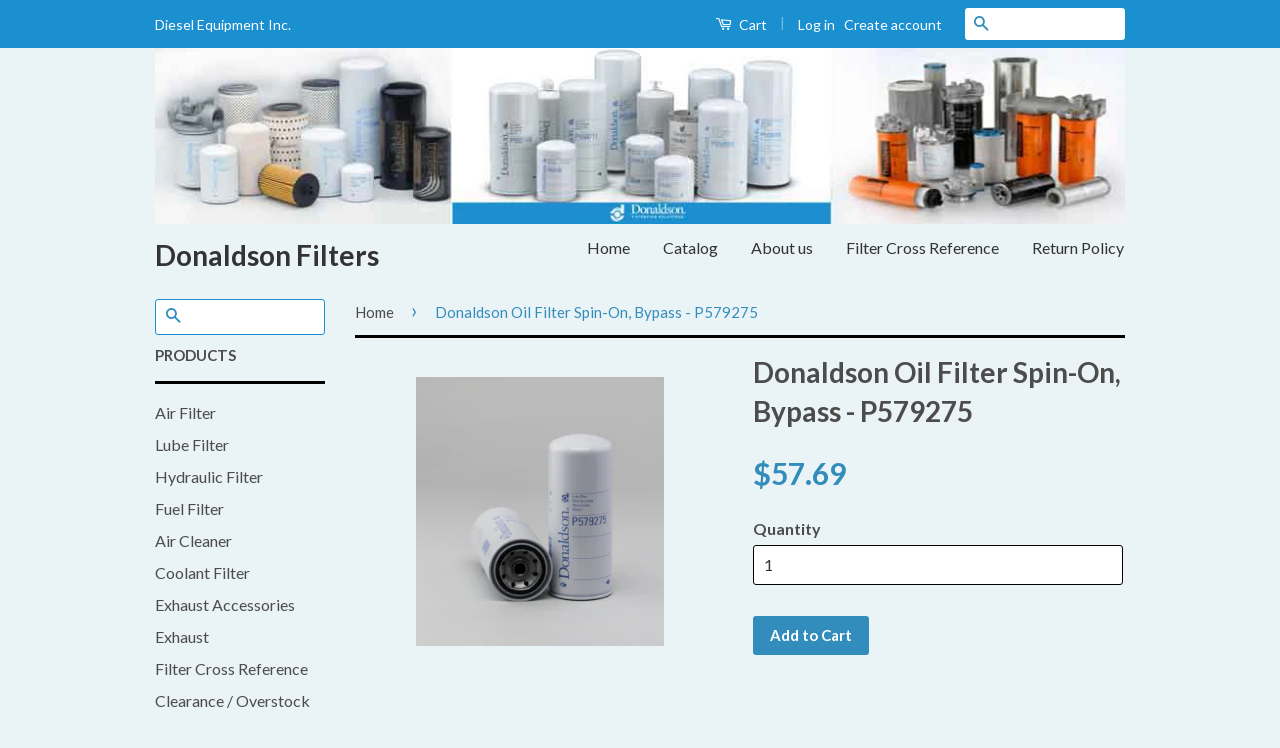

--- FILE ---
content_type: text/html; charset=utf-8
request_url: https://www.dieselequipmentinc.com/products/donaldson-oil-filter-spin-on-bypass-p579275
body_size: 16051
content:
<!doctype html>
<!--[if lt IE 7]><html class="no-js lt-ie9 lt-ie8 lt-ie7" lang="en"> <![endif]-->
<!--[if IE 7]><html class="no-js lt-ie9 lt-ie8" lang="en"> <![endif]-->
<!--[if IE 8]><html class="no-js lt-ie9" lang="en"> <![endif]-->
<!--[if IE 9 ]><html class="ie9 no-js"> <![endif]-->
<!--[if (gt IE 9)|!(IE)]><!--> <html class="no-js"> <!--<![endif]-->
<head>
<meta name="google-site-verification" content="j90rg2TzCNGw6ESb8PK4EYLs_qYzWeQ8BbVpbVNHSSQ" />
  <meta name="google-site-verification" content="tsOE6ui3i5-IFAYcM1Wgdz15GK2jGr5WyaiC-HMeLcw" />

  <!-- Basic page needs ================================================== -->
  <meta charset="utf-8">
  <meta http-equiv="X-UA-Compatible" content="IE=edge,chrome=1">

  

  <!-- Title and description ================================================== -->
  <title>
  Donaldson Oil Filter Spin-On, Bypass - P579275 &ndash; Donaldson Filters
  </title>

  
  <meta name="description" content="Type BypassStyle Spin-OnMedia Brand Synteq XP™ Outer Diameter 3.66 inch (93 mm)Thread Size 3/4-16 UNLength 9.17 inch (232.8 mm)Gasket OD 2.83 inch (72 mm)Gasket ID 2.44 inch (62 mm)Efficiency 99% 5 micronBypass Valve YesMedia Type Synteq XP Filter Cross Reference: OPS M213A">
  

  <!-- Social Meta Tags ================================================== -->
  

  <meta property="og:type" content="product">
  <meta property="og:title" content="Donaldson Oil Filter Spin-On, Bypass - P579275">
  <meta property="og:url" content="https://www.dieselequipmentinc.com/products/donaldson-oil-filter-spin-on-bypass-p579275">
  
  <meta property="og:image" content="http://www.dieselequipmentinc.com/cdn/shop/products/P579275_grande.png?v=1745789522">
  <meta property="og:image:secure_url" content="https://www.dieselequipmentinc.com/cdn/shop/products/P579275_grande.png?v=1745789522">
  
  <meta property="og:price:amount" content="57.69">
  <meta property="og:price:currency" content="USD">



  <meta property="og:description" content="Type BypassStyle Spin-OnMedia Brand Synteq XP™ Outer Diameter 3.66 inch (93 mm)Thread Size 3/4-16 UNLength 9.17 inch (232.8 mm)Gasket OD 2.83 inch (72 mm)Gasket ID 2.44 inch (62 mm)Efficiency 99% 5 micronBypass Valve YesMedia Type Synteq XP Filter Cross Reference: OPS M213A">


<meta property="og:site_name" content="Donaldson Filters">




  <meta name="twitter:card" content="summary">



  <meta name="twitter:title" content="Donaldson Oil Filter Spin-On, Bypass - P579275">
  <meta name="twitter:description" content="Type BypassStyle Spin-OnMedia Brand Synteq XP™
Outer Diameter 3.66 inch (93 mm)Thread Size 3/4-16 UNLength 9.17 inch (232.8 mm)Gasket OD 2.83 inch (72 mm)Gasket ID 2.44 inch (62 mm)Efficiency 99% 5 mi">
  <meta name="twitter:image" content="https://www.dieselequipmentinc.com/cdn/shop/products/P579275_large.png?v=1745789522">
  <meta name="twitter:image:width" content="480">
  <meta name="twitter:image:height" content="480">



  <!-- Helpers ================================================== -->
  <link rel="canonical" href="https://www.dieselequipmentinc.com/products/donaldson-oil-filter-spin-on-bypass-p579275">
  <meta name="viewport" content="width=device-width,initial-scale=1">
  <meta name="theme-color" content="#338dbc">

  

  <!-- CSS ================================================== -->
  <link href="//www.dieselequipmentinc.com/cdn/shop/t/8/assets/timber.scss.css?v=40742939960323306321751012409" rel="stylesheet" type="text/css" media="all" />
  <link href="//www.dieselequipmentinc.com/cdn/shop/t/8/assets/theme.scss.css?v=87950262246256871861751012409" rel="stylesheet" type="text/css" media="all" />

  
  
  
  <link href="//fonts.googleapis.com/css?family=Lato:400,700" rel="stylesheet" type="text/css" media="all" />


  



  <!-- Header hook for plugins ================================================== -->
  <script>window.performance && window.performance.mark && window.performance.mark('shopify.content_for_header.start');</script><meta name="google-site-verification" content="j90rg2TzCNGw6ESb8PK4EYLs_qYzWeQ8BbVpbVNHSSQ">
<meta id="shopify-digital-wallet" name="shopify-digital-wallet" content="/12716571/digital_wallets/dialog">
<meta name="shopify-checkout-api-token" content="bef6816375c3f9c9f7171cab45ccd4a6">
<meta id="in-context-paypal-metadata" data-shop-id="12716571" data-venmo-supported="false" data-environment="production" data-locale="en_US" data-paypal-v4="true" data-currency="USD">
<link rel="alternate" type="application/json+oembed" href="https://www.dieselequipmentinc.com/products/donaldson-oil-filter-spin-on-bypass-p579275.oembed">
<script async="async" src="/checkouts/internal/preloads.js?locale=en-US"></script>
<link rel="preconnect" href="https://shop.app" crossorigin="anonymous">
<script async="async" src="https://shop.app/checkouts/internal/preloads.js?locale=en-US&shop_id=12716571" crossorigin="anonymous"></script>
<script id="apple-pay-shop-capabilities" type="application/json">{"shopId":12716571,"countryCode":"US","currencyCode":"USD","merchantCapabilities":["supports3DS"],"merchantId":"gid:\/\/shopify\/Shop\/12716571","merchantName":"Donaldson Filters","requiredBillingContactFields":["postalAddress","email","phone"],"requiredShippingContactFields":["postalAddress","email","phone"],"shippingType":"shipping","supportedNetworks":["visa","masterCard","amex","discover","elo","jcb"],"total":{"type":"pending","label":"Donaldson Filters","amount":"1.00"},"shopifyPaymentsEnabled":true,"supportsSubscriptions":true}</script>
<script id="shopify-features" type="application/json">{"accessToken":"bef6816375c3f9c9f7171cab45ccd4a6","betas":["rich-media-storefront-analytics"],"domain":"www.dieselequipmentinc.com","predictiveSearch":true,"shopId":12716571,"locale":"en"}</script>
<script>var Shopify = Shopify || {};
Shopify.shop = "diesel-equipment-llc.myshopify.com";
Shopify.locale = "en";
Shopify.currency = {"active":"USD","rate":"1.0"};
Shopify.country = "US";
Shopify.theme = {"name":"theme-export-diesell-02aug2016-0955am","id":116844033,"schema_name":null,"schema_version":null,"theme_store_id":null,"role":"main"};
Shopify.theme.handle = "null";
Shopify.theme.style = {"id":null,"handle":null};
Shopify.cdnHost = "www.dieselequipmentinc.com/cdn";
Shopify.routes = Shopify.routes || {};
Shopify.routes.root = "/";</script>
<script type="module">!function(o){(o.Shopify=o.Shopify||{}).modules=!0}(window);</script>
<script>!function(o){function n(){var o=[];function n(){o.push(Array.prototype.slice.apply(arguments))}return n.q=o,n}var t=o.Shopify=o.Shopify||{};t.loadFeatures=n(),t.autoloadFeatures=n()}(window);</script>
<script>
  window.ShopifyPay = window.ShopifyPay || {};
  window.ShopifyPay.apiHost = "shop.app\/pay";
  window.ShopifyPay.redirectState = null;
</script>
<script id="shop-js-analytics" type="application/json">{"pageType":"product"}</script>
<script defer="defer" async type="module" src="//www.dieselequipmentinc.com/cdn/shopifycloud/shop-js/modules/v2/client.init-shop-cart-sync_BApSsMSl.en.esm.js"></script>
<script defer="defer" async type="module" src="//www.dieselequipmentinc.com/cdn/shopifycloud/shop-js/modules/v2/chunk.common_CBoos6YZ.esm.js"></script>
<script type="module">
  await import("//www.dieselequipmentinc.com/cdn/shopifycloud/shop-js/modules/v2/client.init-shop-cart-sync_BApSsMSl.en.esm.js");
await import("//www.dieselequipmentinc.com/cdn/shopifycloud/shop-js/modules/v2/chunk.common_CBoos6YZ.esm.js");

  window.Shopify.SignInWithShop?.initShopCartSync?.({"fedCMEnabled":true,"windoidEnabled":true});

</script>
<script>
  window.Shopify = window.Shopify || {};
  if (!window.Shopify.featureAssets) window.Shopify.featureAssets = {};
  window.Shopify.featureAssets['shop-js'] = {"shop-cart-sync":["modules/v2/client.shop-cart-sync_DJczDl9f.en.esm.js","modules/v2/chunk.common_CBoos6YZ.esm.js"],"init-fed-cm":["modules/v2/client.init-fed-cm_BzwGC0Wi.en.esm.js","modules/v2/chunk.common_CBoos6YZ.esm.js"],"init-windoid":["modules/v2/client.init-windoid_BS26ThXS.en.esm.js","modules/v2/chunk.common_CBoos6YZ.esm.js"],"shop-cash-offers":["modules/v2/client.shop-cash-offers_DthCPNIO.en.esm.js","modules/v2/chunk.common_CBoos6YZ.esm.js","modules/v2/chunk.modal_Bu1hFZFC.esm.js"],"shop-button":["modules/v2/client.shop-button_D_JX508o.en.esm.js","modules/v2/chunk.common_CBoos6YZ.esm.js"],"init-shop-email-lookup-coordinator":["modules/v2/client.init-shop-email-lookup-coordinator_DFwWcvrS.en.esm.js","modules/v2/chunk.common_CBoos6YZ.esm.js"],"shop-toast-manager":["modules/v2/client.shop-toast-manager_tEhgP2F9.en.esm.js","modules/v2/chunk.common_CBoos6YZ.esm.js"],"shop-login-button":["modules/v2/client.shop-login-button_DwLgFT0K.en.esm.js","modules/v2/chunk.common_CBoos6YZ.esm.js","modules/v2/chunk.modal_Bu1hFZFC.esm.js"],"avatar":["modules/v2/client.avatar_BTnouDA3.en.esm.js"],"init-shop-cart-sync":["modules/v2/client.init-shop-cart-sync_BApSsMSl.en.esm.js","modules/v2/chunk.common_CBoos6YZ.esm.js"],"pay-button":["modules/v2/client.pay-button_BuNmcIr_.en.esm.js","modules/v2/chunk.common_CBoos6YZ.esm.js"],"init-shop-for-new-customer-accounts":["modules/v2/client.init-shop-for-new-customer-accounts_DrjXSI53.en.esm.js","modules/v2/client.shop-login-button_DwLgFT0K.en.esm.js","modules/v2/chunk.common_CBoos6YZ.esm.js","modules/v2/chunk.modal_Bu1hFZFC.esm.js"],"init-customer-accounts-sign-up":["modules/v2/client.init-customer-accounts-sign-up_TlVCiykN.en.esm.js","modules/v2/client.shop-login-button_DwLgFT0K.en.esm.js","modules/v2/chunk.common_CBoos6YZ.esm.js","modules/v2/chunk.modal_Bu1hFZFC.esm.js"],"shop-follow-button":["modules/v2/client.shop-follow-button_C5D3XtBb.en.esm.js","modules/v2/chunk.common_CBoos6YZ.esm.js","modules/v2/chunk.modal_Bu1hFZFC.esm.js"],"checkout-modal":["modules/v2/client.checkout-modal_8TC_1FUY.en.esm.js","modules/v2/chunk.common_CBoos6YZ.esm.js","modules/v2/chunk.modal_Bu1hFZFC.esm.js"],"init-customer-accounts":["modules/v2/client.init-customer-accounts_C0Oh2ljF.en.esm.js","modules/v2/client.shop-login-button_DwLgFT0K.en.esm.js","modules/v2/chunk.common_CBoos6YZ.esm.js","modules/v2/chunk.modal_Bu1hFZFC.esm.js"],"lead-capture":["modules/v2/client.lead-capture_Cq0gfm7I.en.esm.js","modules/v2/chunk.common_CBoos6YZ.esm.js","modules/v2/chunk.modal_Bu1hFZFC.esm.js"],"shop-login":["modules/v2/client.shop-login_BmtnoEUo.en.esm.js","modules/v2/chunk.common_CBoos6YZ.esm.js","modules/v2/chunk.modal_Bu1hFZFC.esm.js"],"payment-terms":["modules/v2/client.payment-terms_BHOWV7U_.en.esm.js","modules/v2/chunk.common_CBoos6YZ.esm.js","modules/v2/chunk.modal_Bu1hFZFC.esm.js"]};
</script>
<script>(function() {
  var isLoaded = false;
  function asyncLoad() {
    if (isLoaded) return;
    isLoaded = true;
    var urls = ["\/\/cdn.luckyorange.com\/w.js?shop=diesel-equipment-llc.myshopify.com","https:\/\/cdn-stamped-io.azureedge.net\/files\/shopify.min.js?shop=diesel-equipment-llc.myshopify.com","https:\/\/chimpstatic.com\/mcjs-connected\/js\/users\/b7f1273721ed9de7526ae7995\/516ae89922b2d466b435175de.js?shop=diesel-equipment-llc.myshopify.com","https:\/\/cdn.hextom.com\/js\/freeshippingbar.js?shop=diesel-equipment-llc.myshopify.com"];
    for (var i = 0; i < urls.length; i++) {
      var s = document.createElement('script');
      s.type = 'text/javascript';
      s.async = true;
      s.src = urls[i];
      var x = document.getElementsByTagName('script')[0];
      x.parentNode.insertBefore(s, x);
    }
  };
  if(window.attachEvent) {
    window.attachEvent('onload', asyncLoad);
  } else {
    window.addEventListener('load', asyncLoad, false);
  }
})();</script>
<script id="__st">var __st={"a":12716571,"offset":-18000,"reqid":"32ddaf9c-b1ff-4569-9c4e-ab3b57ad33d0-1768904366","pageurl":"www.dieselequipmentinc.com\/products\/donaldson-oil-filter-spin-on-bypass-p579275","u":"fab033c12203","p":"product","rtyp":"product","rid":6766120599728};</script>
<script>window.ShopifyPaypalV4VisibilityTracking = true;</script>
<script id="captcha-bootstrap">!function(){'use strict';const t='contact',e='account',n='new_comment',o=[[t,t],['blogs',n],['comments',n],[t,'customer']],c=[[e,'customer_login'],[e,'guest_login'],[e,'recover_customer_password'],[e,'create_customer']],r=t=>t.map((([t,e])=>`form[action*='/${t}']:not([data-nocaptcha='true']) input[name='form_type'][value='${e}']`)).join(','),a=t=>()=>t?[...document.querySelectorAll(t)].map((t=>t.form)):[];function s(){const t=[...o],e=r(t);return a(e)}const i='password',u='form_key',d=['recaptcha-v3-token','g-recaptcha-response','h-captcha-response',i],f=()=>{try{return window.sessionStorage}catch{return}},m='__shopify_v',_=t=>t.elements[u];function p(t,e,n=!1){try{const o=window.sessionStorage,c=JSON.parse(o.getItem(e)),{data:r}=function(t){const{data:e,action:n}=t;return t[m]||n?{data:e,action:n}:{data:t,action:n}}(c);for(const[e,n]of Object.entries(r))t.elements[e]&&(t.elements[e].value=n);n&&o.removeItem(e)}catch(o){console.error('form repopulation failed',{error:o})}}const l='form_type',E='cptcha';function T(t){t.dataset[E]=!0}const w=window,h=w.document,L='Shopify',v='ce_forms',y='captcha';let A=!1;((t,e)=>{const n=(g='f06e6c50-85a8-45c8-87d0-21a2b65856fe',I='https://cdn.shopify.com/shopifycloud/storefront-forms-hcaptcha/ce_storefront_forms_captcha_hcaptcha.v1.5.2.iife.js',D={infoText:'Protected by hCaptcha',privacyText:'Privacy',termsText:'Terms'},(t,e,n)=>{const o=w[L][v],c=o.bindForm;if(c)return c(t,g,e,D).then(n);var r;o.q.push([[t,g,e,D],n]),r=I,A||(h.body.append(Object.assign(h.createElement('script'),{id:'captcha-provider',async:!0,src:r})),A=!0)});var g,I,D;w[L]=w[L]||{},w[L][v]=w[L][v]||{},w[L][v].q=[],w[L][y]=w[L][y]||{},w[L][y].protect=function(t,e){n(t,void 0,e),T(t)},Object.freeze(w[L][y]),function(t,e,n,w,h,L){const[v,y,A,g]=function(t,e,n){const i=e?o:[],u=t?c:[],d=[...i,...u],f=r(d),m=r(i),_=r(d.filter((([t,e])=>n.includes(e))));return[a(f),a(m),a(_),s()]}(w,h,L),I=t=>{const e=t.target;return e instanceof HTMLFormElement?e:e&&e.form},D=t=>v().includes(t);t.addEventListener('submit',(t=>{const e=I(t);if(!e)return;const n=D(e)&&!e.dataset.hcaptchaBound&&!e.dataset.recaptchaBound,o=_(e),c=g().includes(e)&&(!o||!o.value);(n||c)&&t.preventDefault(),c&&!n&&(function(t){try{if(!f())return;!function(t){const e=f();if(!e)return;const n=_(t);if(!n)return;const o=n.value;o&&e.removeItem(o)}(t);const e=Array.from(Array(32),(()=>Math.random().toString(36)[2])).join('');!function(t,e){_(t)||t.append(Object.assign(document.createElement('input'),{type:'hidden',name:u})),t.elements[u].value=e}(t,e),function(t,e){const n=f();if(!n)return;const o=[...t.querySelectorAll(`input[type='${i}']`)].map((({name:t})=>t)),c=[...d,...o],r={};for(const[a,s]of new FormData(t).entries())c.includes(a)||(r[a]=s);n.setItem(e,JSON.stringify({[m]:1,action:t.action,data:r}))}(t,e)}catch(e){console.error('failed to persist form',e)}}(e),e.submit())}));const S=(t,e)=>{t&&!t.dataset[E]&&(n(t,e.some((e=>e===t))),T(t))};for(const o of['focusin','change'])t.addEventListener(o,(t=>{const e=I(t);D(e)&&S(e,y())}));const B=e.get('form_key'),M=e.get(l),P=B&&M;t.addEventListener('DOMContentLoaded',(()=>{const t=y();if(P)for(const e of t)e.elements[l].value===M&&p(e,B);[...new Set([...A(),...v().filter((t=>'true'===t.dataset.shopifyCaptcha))])].forEach((e=>S(e,t)))}))}(h,new URLSearchParams(w.location.search),n,t,e,['guest_login'])})(!0,!0)}();</script>
<script integrity="sha256-4kQ18oKyAcykRKYeNunJcIwy7WH5gtpwJnB7kiuLZ1E=" data-source-attribution="shopify.loadfeatures" defer="defer" src="//www.dieselequipmentinc.com/cdn/shopifycloud/storefront/assets/storefront/load_feature-a0a9edcb.js" crossorigin="anonymous"></script>
<script crossorigin="anonymous" defer="defer" src="//www.dieselequipmentinc.com/cdn/shopifycloud/storefront/assets/shopify_pay/storefront-65b4c6d7.js?v=20250812"></script>
<script data-source-attribution="shopify.dynamic_checkout.dynamic.init">var Shopify=Shopify||{};Shopify.PaymentButton=Shopify.PaymentButton||{isStorefrontPortableWallets:!0,init:function(){window.Shopify.PaymentButton.init=function(){};var t=document.createElement("script");t.src="https://www.dieselequipmentinc.com/cdn/shopifycloud/portable-wallets/latest/portable-wallets.en.js",t.type="module",document.head.appendChild(t)}};
</script>
<script data-source-attribution="shopify.dynamic_checkout.buyer_consent">
  function portableWalletsHideBuyerConsent(e){var t=document.getElementById("shopify-buyer-consent"),n=document.getElementById("shopify-subscription-policy-button");t&&n&&(t.classList.add("hidden"),t.setAttribute("aria-hidden","true"),n.removeEventListener("click",e))}function portableWalletsShowBuyerConsent(e){var t=document.getElementById("shopify-buyer-consent"),n=document.getElementById("shopify-subscription-policy-button");t&&n&&(t.classList.remove("hidden"),t.removeAttribute("aria-hidden"),n.addEventListener("click",e))}window.Shopify?.PaymentButton&&(window.Shopify.PaymentButton.hideBuyerConsent=portableWalletsHideBuyerConsent,window.Shopify.PaymentButton.showBuyerConsent=portableWalletsShowBuyerConsent);
</script>
<script data-source-attribution="shopify.dynamic_checkout.cart.bootstrap">document.addEventListener("DOMContentLoaded",(function(){function t(){return document.querySelector("shopify-accelerated-checkout-cart, shopify-accelerated-checkout")}if(t())Shopify.PaymentButton.init();else{new MutationObserver((function(e,n){t()&&(Shopify.PaymentButton.init(),n.disconnect())})).observe(document.body,{childList:!0,subtree:!0})}}));
</script>
<link id="shopify-accelerated-checkout-styles" rel="stylesheet" media="screen" href="https://www.dieselequipmentinc.com/cdn/shopifycloud/portable-wallets/latest/accelerated-checkout-backwards-compat.css" crossorigin="anonymous">
<style id="shopify-accelerated-checkout-cart">
        #shopify-buyer-consent {
  margin-top: 1em;
  display: inline-block;
  width: 100%;
}

#shopify-buyer-consent.hidden {
  display: none;
}

#shopify-subscription-policy-button {
  background: none;
  border: none;
  padding: 0;
  text-decoration: underline;
  font-size: inherit;
  cursor: pointer;
}

#shopify-subscription-policy-button::before {
  box-shadow: none;
}

      </style>

<script>window.performance && window.performance.mark && window.performance.mark('shopify.content_for_header.end');</script>

  

<!--[if lt IE 9]>
<script src="//cdnjs.cloudflare.com/ajax/libs/html5shiv/3.7.2/html5shiv.min.js" type="text/javascript"></script>
<script src="//www.dieselequipmentinc.com/cdn/shop/t/8/assets/respond.min.js?v=52248677837542619231470148793" type="text/javascript"></script>
<link href="//www.dieselequipmentinc.com/cdn/shop/t/8/assets/respond-proxy.html" id="respond-proxy" rel="respond-proxy" />
<link href="//www.dieselequipmentinc.com/search?q=008d560c0b3d809e38d3b108cf0d32e2" id="respond-redirect" rel="respond-redirect" />
<script src="//www.dieselequipmentinc.com/search?q=008d560c0b3d809e38d3b108cf0d32e2" type="text/javascript"></script>
<![endif]-->



  <script src="//ajax.googleapis.com/ajax/libs/jquery/1.11.0/jquery.min.js" type="text/javascript"></script>
  <script src="//www.dieselequipmentinc.com/cdn/shop/t/8/assets/modernizr.min.js?v=26620055551102246001470148793" type="text/javascript"></script>

  
  

<!-- Global site tag (gtag.js) - Google Ads: 925430234 -->
<script async src="https://www.googletagmanager.com/gtag/js?id=AW-925430234"></script>
<script>
  window.dataLayer = window.dataLayer || [];
  function gtag(){dataLayer.push(arguments);}
  gtag('js', new Date());

  gtag('config', 'AW-925430234');
</script>  
  
  <script>(function(w,d,t,r,u){var f,n,i;w[u]=w[u]||[],f=function(){var o={ti:"25089232"};o.q=w[u],w[u]=new UET(o),w[u].push("pageLoad")},n=d.createElement(t),n.src=r,n.async=1,n.onload=n.onreadystatechange=function(){var s=this.readyState;s&&s!=="loaded"&&s!=="complete"||(f(),n.onload=n.onreadystatechange=null)},i=d.getElementsByTagName(t)[0],i.parentNode.insertBefore(n,i)})(window,document,"script","//bat.bing.com/bat.js","uetq");</script>
<!-- BEGIN app block: shopify://apps/stape-conversion-tracking/blocks/gtm/7e13c847-7971-409d-8fe0-29ec14d5f048 --><script>
  window.lsData = {};
  window.dataLayer = window.dataLayer || [];
  window.addEventListener("message", (event) => {
    if (event.data?.event) {
      window.dataLayer.push(event.data);
    }
  });
  window.dataShopStape = {
    shop: "www.dieselequipmentinc.com",
    shopId: "12716571",
  }
</script>

<!-- END app block --><script src="https://cdn.shopify.com/extensions/019b8ed3-90b4-7b95-8e01-aa6b35f1be2e/stape-remix-29/assets/widget.js" type="text/javascript" defer="defer"></script>
<link href="https://monorail-edge.shopifysvc.com" rel="dns-prefetch">
<script>(function(){if ("sendBeacon" in navigator && "performance" in window) {try {var session_token_from_headers = performance.getEntriesByType('navigation')[0].serverTiming.find(x => x.name == '_s').description;} catch {var session_token_from_headers = undefined;}var session_cookie_matches = document.cookie.match(/_shopify_s=([^;]*)/);var session_token_from_cookie = session_cookie_matches && session_cookie_matches.length === 2 ? session_cookie_matches[1] : "";var session_token = session_token_from_headers || session_token_from_cookie || "";function handle_abandonment_event(e) {var entries = performance.getEntries().filter(function(entry) {return /monorail-edge.shopifysvc.com/.test(entry.name);});if (!window.abandonment_tracked && entries.length === 0) {window.abandonment_tracked = true;var currentMs = Date.now();var navigation_start = performance.timing.navigationStart;var payload = {shop_id: 12716571,url: window.location.href,navigation_start,duration: currentMs - navigation_start,session_token,page_type: "product"};window.navigator.sendBeacon("https://monorail-edge.shopifysvc.com/v1/produce", JSON.stringify({schema_id: "online_store_buyer_site_abandonment/1.1",payload: payload,metadata: {event_created_at_ms: currentMs,event_sent_at_ms: currentMs}}));}}window.addEventListener('pagehide', handle_abandonment_event);}}());</script>
<script id="web-pixels-manager-setup">(function e(e,d,r,n,o){if(void 0===o&&(o={}),!Boolean(null===(a=null===(i=window.Shopify)||void 0===i?void 0:i.analytics)||void 0===a?void 0:a.replayQueue)){var i,a;window.Shopify=window.Shopify||{};var t=window.Shopify;t.analytics=t.analytics||{};var s=t.analytics;s.replayQueue=[],s.publish=function(e,d,r){return s.replayQueue.push([e,d,r]),!0};try{self.performance.mark("wpm:start")}catch(e){}var l=function(){var e={modern:/Edge?\/(1{2}[4-9]|1[2-9]\d|[2-9]\d{2}|\d{4,})\.\d+(\.\d+|)|Firefox\/(1{2}[4-9]|1[2-9]\d|[2-9]\d{2}|\d{4,})\.\d+(\.\d+|)|Chrom(ium|e)\/(9{2}|\d{3,})\.\d+(\.\d+|)|(Maci|X1{2}).+ Version\/(15\.\d+|(1[6-9]|[2-9]\d|\d{3,})\.\d+)([,.]\d+|)( \(\w+\)|)( Mobile\/\w+|) Safari\/|Chrome.+OPR\/(9{2}|\d{3,})\.\d+\.\d+|(CPU[ +]OS|iPhone[ +]OS|CPU[ +]iPhone|CPU IPhone OS|CPU iPad OS)[ +]+(15[._]\d+|(1[6-9]|[2-9]\d|\d{3,})[._]\d+)([._]\d+|)|Android:?[ /-](13[3-9]|1[4-9]\d|[2-9]\d{2}|\d{4,})(\.\d+|)(\.\d+|)|Android.+Firefox\/(13[5-9]|1[4-9]\d|[2-9]\d{2}|\d{4,})\.\d+(\.\d+|)|Android.+Chrom(ium|e)\/(13[3-9]|1[4-9]\d|[2-9]\d{2}|\d{4,})\.\d+(\.\d+|)|SamsungBrowser\/([2-9]\d|\d{3,})\.\d+/,legacy:/Edge?\/(1[6-9]|[2-9]\d|\d{3,})\.\d+(\.\d+|)|Firefox\/(5[4-9]|[6-9]\d|\d{3,})\.\d+(\.\d+|)|Chrom(ium|e)\/(5[1-9]|[6-9]\d|\d{3,})\.\d+(\.\d+|)([\d.]+$|.*Safari\/(?![\d.]+ Edge\/[\d.]+$))|(Maci|X1{2}).+ Version\/(10\.\d+|(1[1-9]|[2-9]\d|\d{3,})\.\d+)([,.]\d+|)( \(\w+\)|)( Mobile\/\w+|) Safari\/|Chrome.+OPR\/(3[89]|[4-9]\d|\d{3,})\.\d+\.\d+|(CPU[ +]OS|iPhone[ +]OS|CPU[ +]iPhone|CPU IPhone OS|CPU iPad OS)[ +]+(10[._]\d+|(1[1-9]|[2-9]\d|\d{3,})[._]\d+)([._]\d+|)|Android:?[ /-](13[3-9]|1[4-9]\d|[2-9]\d{2}|\d{4,})(\.\d+|)(\.\d+|)|Mobile Safari.+OPR\/([89]\d|\d{3,})\.\d+\.\d+|Android.+Firefox\/(13[5-9]|1[4-9]\d|[2-9]\d{2}|\d{4,})\.\d+(\.\d+|)|Android.+Chrom(ium|e)\/(13[3-9]|1[4-9]\d|[2-9]\d{2}|\d{4,})\.\d+(\.\d+|)|Android.+(UC? ?Browser|UCWEB|U3)[ /]?(15\.([5-9]|\d{2,})|(1[6-9]|[2-9]\d|\d{3,})\.\d+)\.\d+|SamsungBrowser\/(5\.\d+|([6-9]|\d{2,})\.\d+)|Android.+MQ{2}Browser\/(14(\.(9|\d{2,})|)|(1[5-9]|[2-9]\d|\d{3,})(\.\d+|))(\.\d+|)|K[Aa][Ii]OS\/(3\.\d+|([4-9]|\d{2,})\.\d+)(\.\d+|)/},d=e.modern,r=e.legacy,n=navigator.userAgent;return n.match(d)?"modern":n.match(r)?"legacy":"unknown"}(),u="modern"===l?"modern":"legacy",c=(null!=n?n:{modern:"",legacy:""})[u],f=function(e){return[e.baseUrl,"/wpm","/b",e.hashVersion,"modern"===e.buildTarget?"m":"l",".js"].join("")}({baseUrl:d,hashVersion:r,buildTarget:u}),m=function(e){var d=e.version,r=e.bundleTarget,n=e.surface,o=e.pageUrl,i=e.monorailEndpoint;return{emit:function(e){var a=e.status,t=e.errorMsg,s=(new Date).getTime(),l=JSON.stringify({metadata:{event_sent_at_ms:s},events:[{schema_id:"web_pixels_manager_load/3.1",payload:{version:d,bundle_target:r,page_url:o,status:a,surface:n,error_msg:t},metadata:{event_created_at_ms:s}}]});if(!i)return console&&console.warn&&console.warn("[Web Pixels Manager] No Monorail endpoint provided, skipping logging."),!1;try{return self.navigator.sendBeacon.bind(self.navigator)(i,l)}catch(e){}var u=new XMLHttpRequest;try{return u.open("POST",i,!0),u.setRequestHeader("Content-Type","text/plain"),u.send(l),!0}catch(e){return console&&console.warn&&console.warn("[Web Pixels Manager] Got an unhandled error while logging to Monorail."),!1}}}}({version:r,bundleTarget:l,surface:e.surface,pageUrl:self.location.href,monorailEndpoint:e.monorailEndpoint});try{o.browserTarget=l,function(e){var d=e.src,r=e.async,n=void 0===r||r,o=e.onload,i=e.onerror,a=e.sri,t=e.scriptDataAttributes,s=void 0===t?{}:t,l=document.createElement("script"),u=document.querySelector("head"),c=document.querySelector("body");if(l.async=n,l.src=d,a&&(l.integrity=a,l.crossOrigin="anonymous"),s)for(var f in s)if(Object.prototype.hasOwnProperty.call(s,f))try{l.dataset[f]=s[f]}catch(e){}if(o&&l.addEventListener("load",o),i&&l.addEventListener("error",i),u)u.appendChild(l);else{if(!c)throw new Error("Did not find a head or body element to append the script");c.appendChild(l)}}({src:f,async:!0,onload:function(){if(!function(){var e,d;return Boolean(null===(d=null===(e=window.Shopify)||void 0===e?void 0:e.analytics)||void 0===d?void 0:d.initialized)}()){var d=window.webPixelsManager.init(e)||void 0;if(d){var r=window.Shopify.analytics;r.replayQueue.forEach((function(e){var r=e[0],n=e[1],o=e[2];d.publishCustomEvent(r,n,o)})),r.replayQueue=[],r.publish=d.publishCustomEvent,r.visitor=d.visitor,r.initialized=!0}}},onerror:function(){return m.emit({status:"failed",errorMsg:"".concat(f," has failed to load")})},sri:function(e){var d=/^sha384-[A-Za-z0-9+/=]+$/;return"string"==typeof e&&d.test(e)}(c)?c:"",scriptDataAttributes:o}),m.emit({status:"loading"})}catch(e){m.emit({status:"failed",errorMsg:(null==e?void 0:e.message)||"Unknown error"})}}})({shopId: 12716571,storefrontBaseUrl: "https://www.dieselequipmentinc.com",extensionsBaseUrl: "https://extensions.shopifycdn.com/cdn/shopifycloud/web-pixels-manager",monorailEndpoint: "https://monorail-edge.shopifysvc.com/unstable/produce_batch",surface: "storefront-renderer",enabledBetaFlags: ["2dca8a86"],webPixelsConfigList: [{"id":"1625850080","configuration":"{\"accountID\":\"12716571\"}","eventPayloadVersion":"v1","runtimeContext":"STRICT","scriptVersion":"c0a2ceb098b536858278d481fbeefe60","type":"APP","apiClientId":10250649601,"privacyPurposes":[],"dataSharingAdjustments":{"protectedCustomerApprovalScopes":["read_customer_address","read_customer_email","read_customer_name","read_customer_personal_data","read_customer_phone"]}},{"id":"453116128","configuration":"{\"config\":\"{\\\"pixel_id\\\":\\\"G-N1LYX2RV39\\\",\\\"google_tag_ids\\\":[\\\"G-N1LYX2RV39\\\",\\\"GT-KDQNH2N\\\"],\\\"target_country\\\":\\\"US\\\",\\\"gtag_events\\\":[{\\\"type\\\":\\\"search\\\",\\\"action_label\\\":\\\"G-N1LYX2RV39\\\"},{\\\"type\\\":\\\"begin_checkout\\\",\\\"action_label\\\":\\\"G-N1LYX2RV39\\\"},{\\\"type\\\":\\\"view_item\\\",\\\"action_label\\\":[\\\"G-N1LYX2RV39\\\",\\\"MC-GZDZYV9ZWW\\\"]},{\\\"type\\\":\\\"purchase\\\",\\\"action_label\\\":[\\\"G-N1LYX2RV39\\\",\\\"MC-GZDZYV9ZWW\\\"]},{\\\"type\\\":\\\"page_view\\\",\\\"action_label\\\":[\\\"G-N1LYX2RV39\\\",\\\"MC-GZDZYV9ZWW\\\"]},{\\\"type\\\":\\\"add_payment_info\\\",\\\"action_label\\\":\\\"G-N1LYX2RV39\\\"},{\\\"type\\\":\\\"add_to_cart\\\",\\\"action_label\\\":\\\"G-N1LYX2RV39\\\"}],\\\"enable_monitoring_mode\\\":false}\"}","eventPayloadVersion":"v1","runtimeContext":"OPEN","scriptVersion":"b2a88bafab3e21179ed38636efcd8a93","type":"APP","apiClientId":1780363,"privacyPurposes":[],"dataSharingAdjustments":{"protectedCustomerApprovalScopes":["read_customer_address","read_customer_email","read_customer_name","read_customer_personal_data","read_customer_phone"]}},{"id":"99713248","eventPayloadVersion":"1","runtimeContext":"LAX","scriptVersion":"11","type":"CUSTOM","privacyPurposes":[],"name":"Patrick - S2S Tracking"},{"id":"shopify-app-pixel","configuration":"{}","eventPayloadVersion":"v1","runtimeContext":"STRICT","scriptVersion":"0450","apiClientId":"shopify-pixel","type":"APP","privacyPurposes":["ANALYTICS","MARKETING"]},{"id":"shopify-custom-pixel","eventPayloadVersion":"v1","runtimeContext":"LAX","scriptVersion":"0450","apiClientId":"shopify-pixel","type":"CUSTOM","privacyPurposes":["ANALYTICS","MARKETING"]}],isMerchantRequest: false,initData: {"shop":{"name":"Donaldson Filters","paymentSettings":{"currencyCode":"USD"},"myshopifyDomain":"diesel-equipment-llc.myshopify.com","countryCode":"US","storefrontUrl":"https:\/\/www.dieselequipmentinc.com"},"customer":null,"cart":null,"checkout":null,"productVariants":[{"price":{"amount":57.69,"currencyCode":"USD"},"product":{"title":"Donaldson Oil Filter Spin-On, Bypass - P579275","vendor":"Donaldson Filters","id":"6766120599728","untranslatedTitle":"Donaldson Oil Filter Spin-On, Bypass - P579275","url":"\/products\/donaldson-oil-filter-spin-on-bypass-p579275","type":"Lube Filter"},"id":"40145961418928","image":{"src":"\/\/www.dieselequipmentinc.com\/cdn\/shop\/products\/P579275.png?v=1745789522"},"sku":"P579275","title":"Default Title","untranslatedTitle":"Default Title"}],"purchasingCompany":null},},"https://www.dieselequipmentinc.com/cdn","fcfee988w5aeb613cpc8e4bc33m6693e112",{"modern":"","legacy":""},{"shopId":"12716571","storefrontBaseUrl":"https:\/\/www.dieselequipmentinc.com","extensionBaseUrl":"https:\/\/extensions.shopifycdn.com\/cdn\/shopifycloud\/web-pixels-manager","surface":"storefront-renderer","enabledBetaFlags":"[\"2dca8a86\"]","isMerchantRequest":"false","hashVersion":"fcfee988w5aeb613cpc8e4bc33m6693e112","publish":"custom","events":"[[\"page_viewed\",{}],[\"product_viewed\",{\"productVariant\":{\"price\":{\"amount\":57.69,\"currencyCode\":\"USD\"},\"product\":{\"title\":\"Donaldson Oil Filter Spin-On, Bypass - P579275\",\"vendor\":\"Donaldson Filters\",\"id\":\"6766120599728\",\"untranslatedTitle\":\"Donaldson Oil Filter Spin-On, Bypass - P579275\",\"url\":\"\/products\/donaldson-oil-filter-spin-on-bypass-p579275\",\"type\":\"Lube Filter\"},\"id\":\"40145961418928\",\"image\":{\"src\":\"\/\/www.dieselequipmentinc.com\/cdn\/shop\/products\/P579275.png?v=1745789522\"},\"sku\":\"P579275\",\"title\":\"Default Title\",\"untranslatedTitle\":\"Default Title\"}}]]"});</script><script>
  window.ShopifyAnalytics = window.ShopifyAnalytics || {};
  window.ShopifyAnalytics.meta = window.ShopifyAnalytics.meta || {};
  window.ShopifyAnalytics.meta.currency = 'USD';
  var meta = {"product":{"id":6766120599728,"gid":"gid:\/\/shopify\/Product\/6766120599728","vendor":"Donaldson Filters","type":"Lube Filter","handle":"donaldson-oil-filter-spin-on-bypass-p579275","variants":[{"id":40145961418928,"price":5769,"name":"Donaldson Oil Filter Spin-On, Bypass - P579275","public_title":null,"sku":"P579275"}],"remote":false},"page":{"pageType":"product","resourceType":"product","resourceId":6766120599728,"requestId":"32ddaf9c-b1ff-4569-9c4e-ab3b57ad33d0-1768904366"}};
  for (var attr in meta) {
    window.ShopifyAnalytics.meta[attr] = meta[attr];
  }
</script>
<script class="analytics">
  (function () {
    var customDocumentWrite = function(content) {
      var jquery = null;

      if (window.jQuery) {
        jquery = window.jQuery;
      } else if (window.Checkout && window.Checkout.$) {
        jquery = window.Checkout.$;
      }

      if (jquery) {
        jquery('body').append(content);
      }
    };

    var hasLoggedConversion = function(token) {
      if (token) {
        return document.cookie.indexOf('loggedConversion=' + token) !== -1;
      }
      return false;
    }

    var setCookieIfConversion = function(token) {
      if (token) {
        var twoMonthsFromNow = new Date(Date.now());
        twoMonthsFromNow.setMonth(twoMonthsFromNow.getMonth() + 2);

        document.cookie = 'loggedConversion=' + token + '; expires=' + twoMonthsFromNow;
      }
    }

    var trekkie = window.ShopifyAnalytics.lib = window.trekkie = window.trekkie || [];
    if (trekkie.integrations) {
      return;
    }
    trekkie.methods = [
      'identify',
      'page',
      'ready',
      'track',
      'trackForm',
      'trackLink'
    ];
    trekkie.factory = function(method) {
      return function() {
        var args = Array.prototype.slice.call(arguments);
        args.unshift(method);
        trekkie.push(args);
        return trekkie;
      };
    };
    for (var i = 0; i < trekkie.methods.length; i++) {
      var key = trekkie.methods[i];
      trekkie[key] = trekkie.factory(key);
    }
    trekkie.load = function(config) {
      trekkie.config = config || {};
      trekkie.config.initialDocumentCookie = document.cookie;
      var first = document.getElementsByTagName('script')[0];
      var script = document.createElement('script');
      script.type = 'text/javascript';
      script.onerror = function(e) {
        var scriptFallback = document.createElement('script');
        scriptFallback.type = 'text/javascript';
        scriptFallback.onerror = function(error) {
                var Monorail = {
      produce: function produce(monorailDomain, schemaId, payload) {
        var currentMs = new Date().getTime();
        var event = {
          schema_id: schemaId,
          payload: payload,
          metadata: {
            event_created_at_ms: currentMs,
            event_sent_at_ms: currentMs
          }
        };
        return Monorail.sendRequest("https://" + monorailDomain + "/v1/produce", JSON.stringify(event));
      },
      sendRequest: function sendRequest(endpointUrl, payload) {
        // Try the sendBeacon API
        if (window && window.navigator && typeof window.navigator.sendBeacon === 'function' && typeof window.Blob === 'function' && !Monorail.isIos12()) {
          var blobData = new window.Blob([payload], {
            type: 'text/plain'
          });

          if (window.navigator.sendBeacon(endpointUrl, blobData)) {
            return true;
          } // sendBeacon was not successful

        } // XHR beacon

        var xhr = new XMLHttpRequest();

        try {
          xhr.open('POST', endpointUrl);
          xhr.setRequestHeader('Content-Type', 'text/plain');
          xhr.send(payload);
        } catch (e) {
          console.log(e);
        }

        return false;
      },
      isIos12: function isIos12() {
        return window.navigator.userAgent.lastIndexOf('iPhone; CPU iPhone OS 12_') !== -1 || window.navigator.userAgent.lastIndexOf('iPad; CPU OS 12_') !== -1;
      }
    };
    Monorail.produce('monorail-edge.shopifysvc.com',
      'trekkie_storefront_load_errors/1.1',
      {shop_id: 12716571,
      theme_id: 116844033,
      app_name: "storefront",
      context_url: window.location.href,
      source_url: "//www.dieselequipmentinc.com/cdn/s/trekkie.storefront.cd680fe47e6c39ca5d5df5f0a32d569bc48c0f27.min.js"});

        };
        scriptFallback.async = true;
        scriptFallback.src = '//www.dieselequipmentinc.com/cdn/s/trekkie.storefront.cd680fe47e6c39ca5d5df5f0a32d569bc48c0f27.min.js';
        first.parentNode.insertBefore(scriptFallback, first);
      };
      script.async = true;
      script.src = '//www.dieselequipmentinc.com/cdn/s/trekkie.storefront.cd680fe47e6c39ca5d5df5f0a32d569bc48c0f27.min.js';
      first.parentNode.insertBefore(script, first);
    };
    trekkie.load(
      {"Trekkie":{"appName":"storefront","development":false,"defaultAttributes":{"shopId":12716571,"isMerchantRequest":null,"themeId":116844033,"themeCityHash":"18114606870235563106","contentLanguage":"en","currency":"USD","eventMetadataId":"ba4566a3-d0be-4ff0-9ff7-b3122bdc24ce"},"isServerSideCookieWritingEnabled":true,"monorailRegion":"shop_domain","enabledBetaFlags":["65f19447"]},"Session Attribution":{},"S2S":{"facebookCapiEnabled":false,"source":"trekkie-storefront-renderer","apiClientId":580111}}
    );

    var loaded = false;
    trekkie.ready(function() {
      if (loaded) return;
      loaded = true;

      window.ShopifyAnalytics.lib = window.trekkie;

      var originalDocumentWrite = document.write;
      document.write = customDocumentWrite;
      try { window.ShopifyAnalytics.merchantGoogleAnalytics.call(this); } catch(error) {};
      document.write = originalDocumentWrite;

      window.ShopifyAnalytics.lib.page(null,{"pageType":"product","resourceType":"product","resourceId":6766120599728,"requestId":"32ddaf9c-b1ff-4569-9c4e-ab3b57ad33d0-1768904366","shopifyEmitted":true});

      var match = window.location.pathname.match(/checkouts\/(.+)\/(thank_you|post_purchase)/)
      var token = match? match[1]: undefined;
      if (!hasLoggedConversion(token)) {
        setCookieIfConversion(token);
        window.ShopifyAnalytics.lib.track("Viewed Product",{"currency":"USD","variantId":40145961418928,"productId":6766120599728,"productGid":"gid:\/\/shopify\/Product\/6766120599728","name":"Donaldson Oil Filter Spin-On, Bypass - P579275","price":"57.69","sku":"P579275","brand":"Donaldson Filters","variant":null,"category":"Lube Filter","nonInteraction":true,"remote":false},undefined,undefined,{"shopifyEmitted":true});
      window.ShopifyAnalytics.lib.track("monorail:\/\/trekkie_storefront_viewed_product\/1.1",{"currency":"USD","variantId":40145961418928,"productId":6766120599728,"productGid":"gid:\/\/shopify\/Product\/6766120599728","name":"Donaldson Oil Filter Spin-On, Bypass - P579275","price":"57.69","sku":"P579275","brand":"Donaldson Filters","variant":null,"category":"Lube Filter","nonInteraction":true,"remote":false,"referer":"https:\/\/www.dieselequipmentinc.com\/products\/donaldson-oil-filter-spin-on-bypass-p579275"});
      }
    });


        var eventsListenerScript = document.createElement('script');
        eventsListenerScript.async = true;
        eventsListenerScript.src = "//www.dieselequipmentinc.com/cdn/shopifycloud/storefront/assets/shop_events_listener-3da45d37.js";
        document.getElementsByTagName('head')[0].appendChild(eventsListenerScript);

})();</script>
  <script>
  if (!window.ga || (window.ga && typeof window.ga !== 'function')) {
    window.ga = function ga() {
      (window.ga.q = window.ga.q || []).push(arguments);
      if (window.Shopify && window.Shopify.analytics && typeof window.Shopify.analytics.publish === 'function') {
        window.Shopify.analytics.publish("ga_stub_called", {}, {sendTo: "google_osp_migration"});
      }
      console.error("Shopify's Google Analytics stub called with:", Array.from(arguments), "\nSee https://help.shopify.com/manual/promoting-marketing/pixels/pixel-migration#google for more information.");
    };
    if (window.Shopify && window.Shopify.analytics && typeof window.Shopify.analytics.publish === 'function') {
      window.Shopify.analytics.publish("ga_stub_initialized", {}, {sendTo: "google_osp_migration"});
    }
  }
</script>
<script
  defer
  src="https://www.dieselequipmentinc.com/cdn/shopifycloud/perf-kit/shopify-perf-kit-3.0.4.min.js"
  data-application="storefront-renderer"
  data-shop-id="12716571"
  data-render-region="gcp-us-central1"
  data-page-type="product"
  data-theme-instance-id="116844033"
  data-theme-name=""
  data-theme-version=""
  data-monorail-region="shop_domain"
  data-resource-timing-sampling-rate="10"
  data-shs="true"
  data-shs-beacon="true"
  data-shs-export-with-fetch="true"
  data-shs-logs-sample-rate="1"
  data-shs-beacon-endpoint="https://www.dieselequipmentinc.com/api/collect"
></script>
</head>

<body id="donaldson-oil-filter-spin-on-bypass-p579275" class="template-product" >

  <div class="header-bar">
  <div class="wrapper medium-down--hide">
    <div class="large--display-table">
      <div class="header-bar__left large--display-table-cell">
        
        <div class="header-bar__module header-bar__message">
          Diesel Equipment Inc.
        </div>
        
      </div>

      <div class="header-bar__right large--display-table-cell">
        <div class="header-bar__module">
          <a href="/cart" class="cart-toggle">
            <span class="icon icon-cart header-bar__cart-icon" aria-hidden="true"></span>
            Cart
            <span class="cart-count header-bar__cart-count hidden-count">0</span>
          </a>
        </div>

        
          <span class="header-bar__sep" aria-hidden="true">|</span>
          <ul class="header-bar__module header-bar__module--list">
            
              <li>
                <a href="/account/login" id="customer_login_link">Log in</a>
              </li>
              <li>
                <a href="/account/register" id="customer_register_link">Create account</a>
              </li>
            
          </ul>
        
        
        
          <div class="header-bar__module header-bar__search">
            


  <form action="/search" method="get" class="header-bar__search-form clearfix" role="search">
    
    <input type="search" name="q" value="" aria-label="Search our store" class="header-bar__search-input">
    <button type="submit" class="btn icon-fallback-text header-bar__search-submit">
      <span class="icon icon-search" aria-hidden="true"></span>
      <span class="fallback-text">Search</span>
    </button>
  </form>


          </div>
        

      </div>
    </div>
  </div>
  <div class="wrapper large--hide">
    <button type="button" class="mobile-nav-trigger" id="MobileNavTrigger">
      <span class="icon icon-hamburger" aria-hidden="true"></span>
      Menu
    </button>
    
          <div class="header-bar__module header-bar__search mobilesearchbar">
            


  <form action="/search" method="get" class="header-bar__search-form clearfix" role="search">
    
    <input type="search" name="q" value="" aria-label="Search our store" class="header-bar__search-input">
    <button type="submit" class="btn icon-fallback-text header-bar__search-submit">
      <span class="icon icon-search" aria-hidden="true"></span>
      <span class="fallback-text">Search</span>
    </button>
  </form>


          </div>
        
    <a href="/cart" class="cart-toggle mobile-cart-toggle">
      <span class="icon icon-cart header-bar__cart-icon" aria-hidden="true"></span>
      Cart <span class="cart-count hidden-count">0</span>
    </a>
  </div>
  <ul id="MobileNav" class="mobile-nav large--hide">
  
  
  
  <li class="mobile-nav__link" aria-haspopup="true">
    
      <a href="/" class="mobile-nav">
        Home
      </a>
    
  </li>
  
  
  <li class="mobile-nav__link" aria-haspopup="true">
    
      <a href="/collections/all" class="mobile-nav">
        Catalog
      </a>
    
  </li>
  
  
  <li class="mobile-nav__link" aria-haspopup="true">
    
      <a href="/pages/about-us" class="mobile-nav">
        About us
      </a>
    
  </li>
  
  
  <li class="mobile-nav__link" aria-haspopup="true">
    
      <a href="/pages/baldwin-cross-reference" class="mobile-nav">
        Filter Cross Reference
      </a>
    
  </li>
  
  
  <li class="mobile-nav__link" aria-haspopup="true">
    
      <a href="/pages/refund-policy" class="mobile-nav">
        Return Policy 
      </a>
    
  </li>
  
  
    
      
      
      
      
      
        <li class="mobile-nav__link" aria-haspopup="true">
  <a href="#" class="mobile-nav__sublist-trigger">
    Products
    <span class="icon-fallback-text mobile-nav__sublist-expand">
  <span class="icon icon-plus" aria-hidden="true"></span>
  <span class="fallback-text">+</span>
</span>
<span class="icon-fallback-text mobile-nav__sublist-contract">
  <span class="icon icon-minus" aria-hidden="true"></span>
  <span class="fallback-text">-</span>
</span>
  </a>
  <ul class="mobile-nav__sublist">
  
    
      
      
        <li class="mobile-nav__sublist-link">
          <a href="/collections/air-filter">Air Filter</a>
        </li>
      
    
  
    
      
      
        <li class="mobile-nav__sublist-link">
          <a href="/collections/lube-filter">Lube Filter</a>
        </li>
      
    
  
    
      
      
        <li class="mobile-nav__sublist-link">
          <a href="/collections/hydraulic-filter">Hydraulic Filter</a>
        </li>
      
    
  
    
      
      
        <li class="mobile-nav__sublist-link">
          <a href="/collections/fuel-filter">Fuel Filter</a>
        </li>
      
    
  
    
      
      
        <li class="mobile-nav__sublist-link">
          <a href="/collections/air-cleaner">Air Cleaner</a>
        </li>
      
    
  
    
      
      
        <li class="mobile-nav__sublist-link">
          <a href="/collections/coolant-filter">Coolant Filter</a>
        </li>
      
    
  
    
      
      
        <li class="mobile-nav__sublist-link">
          <a href="/collections/exhaust-accessories">Exhaust Accessories</a>
        </li>
      
    
  
    
      
      
        <li class="mobile-nav__sublist-link">
          <a href="/collections/exhaust">Exhaust</a>
        </li>
      
    
  
    
      
      
        <li class="mobile-nav__sublist-link">
          <a href="/search">Filter Cross Reference</a>
        </li>
      
    
  
    
      
      
        <li class="mobile-nav__sublist-link">
          <a href="/collections/clearance">Clearance / Overstock</a>
        </li>
      
    
  
    
      
      
        <li class="mobile-nav__sublist-link">
          <a href="/collections/filters-by-case-quantity">Filters by Case Quantity</a>
        </li>
      
    
  
  </ul>
</li>


      
    
      
      
      
      
      
    
      
      
      
      
      
    
      
      
      
      
      
    
      
      
      
      
      
    
    
    
    
    
  
    
  

  
    
      <li class="mobile-nav__link">
        <a href="/account/login" id="customer_login_link">Log in</a>
      </li>
      <li class="mobile-nav__link">
        <a href="/account/register" id="customer_register_link">Create account</a>
      </li>
    
  
  
  <li class="mobile-nav__link">
    
      <div class="header-bar__module header-bar__search">
        


  <form action="/search" method="get" class="header-bar__search-form clearfix" role="search">
    
    <input type="search" name="q" value="" aria-label="Search our store" class="header-bar__search-input">
    <button type="submit" class="btn icon-fallback-text header-bar__search-submit">
      <span class="icon icon-search" aria-hidden="true"></span>
      <span class="fallback-text">Search</span>
    </button>
  </form>


      </div>
    
  </li>
  
</ul>

</div>


  <header class="site-header" role="banner">
    <div class="wrapper">
      
      
      			<div class="headerbanner">
                <img src="//www.dieselequipmentinc.com/cdn/shop/t/8/assets/headetopbaner.png?v=107671863553355328781470148792" alt="Donaldson Filters" itemprop="logo">
                  </div>
            

      <div class="grid--full large--display-table">
        <div class="grid__item large--one-third large--display-table-cell">
          
            <div class="h1 site-header__logo large--left" itemscope itemtype="http://schema.org/Organization">
          
            
              <a href="/" itemprop="url">Donaldson Filters</a>
            
          
            </div>
          
          
            <p class="header-message large--hide">
              <small>Diesel Equipment Inc.</small>
            </p>
          
        </div>
        <div class="grid__item large--two-thirds large--display-table-cell medium-down--hide">
          
<ul class="site-nav" id="AccessibleNav">
  
    
    
    
      <li >
        <a href="/" class="site-nav__link">Home</a>
      </li>
    
  
    
    
    
      <li >
        <a href="/collections/all" class="site-nav__link">Catalog</a>
      </li>
    
  
    
    
    
      <li >
        <a href="/pages/about-us" class="site-nav__link">About us</a>
      </li>
    
  
    
    
    
      <li >
        <a href="/pages/baldwin-cross-reference" class="site-nav__link">Filter Cross Reference</a>
      </li>
    
  
    
    
    
      <li >
        <a href="/pages/refund-policy" class="site-nav__link">Return Policy </a>
      </li>
    
  
</ul>

        </div>
      </div>

    </div>
  </header>

  <main class="wrapper main-content" role="main">
    <div class="grid">
      
        <div class="grid__item large--one-fifth medium-down--hide">
          





  
  
  
    <nav class="sidebar-module">
      <div class="section-header leftsearchbar">
        
          <div class="header-bar__module header-bar__search">
            


  <form action="/search" method="get" class="header-bar__search-form clearfix" role="search">
    
    <input type="search" name="q" value="" aria-label="Search our store" class="header-bar__search-input">
    <button type="submit" class="btn icon-fallback-text header-bar__search-submit">
      <span class="icon icon-search" aria-hidden="true"></span>
      <span class="fallback-text">Search</span>
    </button>
  </form>


          </div>
        
        <p class="section-header__title h4">Products</p>
      </div>
      <ul class="sidebar-module__list">
        
          
  <li>
    <a href="/collections/air-filter" class="">Air Filter</a>
  </li>


        
          
  <li>
    <a href="/collections/lube-filter" class="">Lube Filter</a>
  </li>


        
          
  <li>
    <a href="/collections/hydraulic-filter" class="">Hydraulic Filter</a>
  </li>


        
          
  <li>
    <a href="/collections/fuel-filter" class="">Fuel Filter</a>
  </li>


        
          
  <li>
    <a href="/collections/air-cleaner" class="">Air Cleaner</a>
  </li>


        
          
  <li>
    <a href="/collections/coolant-filter" class="">Coolant Filter</a>
  </li>


        
          
  <li>
    <a href="/collections/exhaust-accessories" class="">Exhaust Accessories</a>
  </li>


        
          
  <li>
    <a href="/collections/exhaust" class="">Exhaust</a>
  </li>


        
          
  <li>
    <a href="/search" class="">Filter Cross Reference</a>
  </li>


        
          
  <li>
    <a href="/collections/clearance" class="">Clearance / Overstock</a>
  </li>


        
          
  <li>
    <a href="/collections/filters-by-case-quantity" class="">Filters by Case Quantity</a>
  </li>


        
      </ul>
    </nav>
  

  
  
  

  
  
  

  
  
  

  
  
  










        </div>
        <div class="grid__item large--four-fifths">
          <div itemscope itemtype="http://schema.org/Product">

  <meta itemprop="url" content="https://www.dieselequipmentinc.com/products/donaldson-oil-filter-spin-on-bypass-p579275">
  <meta itemprop="image" content="//www.dieselequipmentinc.com/cdn/shop/products/P579275_grande.png?v=1745789522">

  <div class="section-header section-header--breadcrumb">
    

<nav class="breadcrumb" role="navigation" aria-label="breadcrumbs">
  <a href="/" title="Back to the frontpage">Home</a>

  

    
    <span aria-hidden="true" class="breadcrumb__sep">&rsaquo;</span>
    <span>Donaldson Oil Filter Spin-On, Bypass - P579275</span>

  
</nav>


  </div>

  <div class="product-single">
    <div class="grid product-single__hero">
      <div class="grid__item large--one-half">
        <div class="product-single__photos" id="ProductPhoto">
          
          <img src="//www.dieselequipmentinc.com/cdn/shop/products/P579275_1024x1024.png?v=1745789522" alt="Donaldson Oil Filter Spin-On, Bypass - P579275" id="ProductPhotoImg">
        </div>
      </div>
      <div class="grid__item large--one-half">
        
        <h1 itemprop="name">Donaldson Oil Filter Spin-On, Bypass - P579275</h1>

        <div itemprop="offers" itemscope itemtype="http://schema.org/Offer">
          

          <meta itemprop="priceCurrency" content="USD">
          <link itemprop="availability" href="http://schema.org/InStock">

          <form action="/cart/add" method="post" enctype="multipart/form-data" id="AddToCartForm">
            <select name="id" id="productSelect" class="product-single__variants">
              
                

                  <option  selected="selected"  data-sku="P579275" value="40145961418928">Default Title - $57.69 USD</option>

                
              
            </select>

            <div class="product-single__prices">
              <span id="ProductPrice" class="product-single__price" itemprop="price">
                $57.69
              </span>

              
            </div>

            <div class="product-single__quantity">
              <label for="Quantity" class="quantity-selector">Quantity</label>
              <input type="number" id="Quantity" name="quantity" value="1" min="1" class="quantity-selector">
            </div>

            <button type="submit" name="add" id="AddToCart" class="btn">
              <span id="AddToCartText">Add to Cart</span>
            </button>
          </form>
        </div>

      </div>
    </div>

    <div class="grid">
      <div class="grid__item large--one-half">
        
      </div>
    </div>
  </div>

  <hr class="hr--clear hr--small">
  <ul class="inline-list tab-switch__nav section-header">
    <li>
      <a href="#desc" data-link="desc" class="tab-switch__trigger h4 section-header__title">Description</a>
    </li>
    
      <li>
        <a href="#review" data-link="review" class="tab-switch__trigger h4 section-header__title">Reviews</a>
      </li>
    
  </ul>
  <div class="tab-switch__content" data-content="desc">
    <div class="product-description rte" itemprop="description">       
      
      	<p><span>Type Bypass</span><br data-mce-fragment="1"><span>Style Spin-On</span><br data-mce-fragment="1"><span>Media Brand Synteq XP™</span></p>
<p>Outer Diameter 3.66 inch (93 mm)<br data-mce-fragment="1">Thread Size 3/4-16 UN<br data-mce-fragment="1">Length 9.17 inch (232.8 mm)<br data-mce-fragment="1">Gasket OD 2.83 inch (72 mm)<br data-mce-fragment="1">Gasket ID 2.44 inch (62 mm)<br data-mce-fragment="1">Efficiency 99% 5 micron<br data-mce-fragment="1">Bypass Valve Yes<br data-mce-fragment="1">Media Type Synteq XP<br data-mce-fragment="1"><br></p>
<p><strong>Filter Cross Reference:</strong></p>
<p><strong>OPS M213A</strong></p>
      
    </div>
  </div>
  
    <div class="tab-switch__content" data-content="review">
     <div id="shopify-product-reviews" data-id="6766120599728"></div>
    </div>
  

  
    <hr class="hr--clear hr--small">
    <h4 class="small--text-center">Share this Product</h4>
    



<div class="social-sharing normal small--text-center" data-permalink="https://www.dieselequipmentinc.com/products/donaldson-oil-filter-spin-on-bypass-p579275">

  
    <a target="_blank" href="//www.facebook.com/sharer.php?u=https://www.dieselequipmentinc.com/products/donaldson-oil-filter-spin-on-bypass-p579275" class="share-facebook">
      <span class="icon icon-facebook"></span>
      <span class="share-title">Share</span>
      
        <span class="share-count">0</span>
      
    </a>
  

  
    <a target="_blank" href="//twitter.com/share?text=Donaldson%20Oil%20Filter%20Spin-On,%20Bypass%20-%20P579275&amp;url=https://www.dieselequipmentinc.com/products/donaldson-oil-filter-spin-on-bypass-p579275" class="share-twitter">
      <span class="icon icon-twitter"></span>
      <span class="share-title">Tweet</span>
    </a>
  

  

    
      <a target="_blank" href="//pinterest.com/pin/create/button/?url=https://www.dieselequipmentinc.com/products/donaldson-oil-filter-spin-on-bypass-p579275&amp;media=http://www.dieselequipmentinc.com/cdn/shop/products/P579275_1024x1024.png?v=1745789522&amp;description=Donaldson%20Oil%20Filter%20Spin-On,%20Bypass%20-%20P579275" class="share-pinterest">
        <span class="icon icon-pinterest"></span>
        <span class="share-title">Pin it</span>
        
          <span class="share-count">0</span>
        
      </a>
    

    
      <a target="_blank" href="//fancy.com/fancyit?ItemURL=https://www.dieselequipmentinc.com/products/donaldson-oil-filter-spin-on-bypass-p579275&amp;Title=Donaldson%20Oil%20Filter%20Spin-On,%20Bypass%20-%20P579275&amp;Category=Other&amp;ImageURL=//www.dieselequipmentinc.com/cdn/shop/products/P579275_1024x1024.png?v=1745789522" class="share-fancy">
        <span class="icon icon-fancy"></span>
        <span class="share-title">Fancy</span>
      </a>
    

  

  
    <a target="_blank" href="//plus.google.com/share?url=https://www.dieselequipmentinc.com/products/donaldson-oil-filter-spin-on-bypass-p579275" class="share-google">
      <!-- Cannot get Google+ share count with JS yet -->
      <span class="icon icon-google_plus"></span>
      
        <span class="share-count">+1</span>
      
    </a>
  

</div>

  

  
    






  

</div>

<script src="//www.dieselequipmentinc.com/cdn/shopifycloud/storefront/assets/themes_support/option_selection-b017cd28.js" type="text/javascript"></script>
<script>
  var selectCallback = function(variant, selector) {
    timber.productPage({
      money_format: "${{amount}}",
      variant: variant,
      selector: selector,
      translations: {
        add_to_cart : "Add to Cart",
        sold_out : "Sold Out",
        unavailable : "Unavailable"
      }
    });
  };

  jQuery(function($) {
    new Shopify.OptionSelectors('productSelect', {
      product: {"id":6766120599728,"title":"Donaldson Oil Filter Spin-On, Bypass - P579275","handle":"donaldson-oil-filter-spin-on-bypass-p579275","description":"\u003cp\u003e\u003cspan\u003eType Bypass\u003c\/span\u003e\u003cbr data-mce-fragment=\"1\"\u003e\u003cspan\u003eStyle Spin-On\u003c\/span\u003e\u003cbr data-mce-fragment=\"1\"\u003e\u003cspan\u003eMedia Brand Synteq XP™\u003c\/span\u003e\u003c\/p\u003e\n\u003cp\u003eOuter Diameter 3.66 inch (93 mm)\u003cbr data-mce-fragment=\"1\"\u003eThread Size 3\/4-16 UN\u003cbr data-mce-fragment=\"1\"\u003eLength 9.17 inch (232.8 mm)\u003cbr data-mce-fragment=\"1\"\u003eGasket OD 2.83 inch (72 mm)\u003cbr data-mce-fragment=\"1\"\u003eGasket ID 2.44 inch (62 mm)\u003cbr data-mce-fragment=\"1\"\u003eEfficiency 99% 5 micron\u003cbr data-mce-fragment=\"1\"\u003eBypass Valve Yes\u003cbr data-mce-fragment=\"1\"\u003eMedia Type Synteq XP\u003cbr data-mce-fragment=\"1\"\u003e\u003cbr\u003e\u003c\/p\u003e\n\u003cp\u003e\u003cstrong\u003eFilter Cross Reference:\u003c\/strong\u003e\u003c\/p\u003e\n\u003cp\u003e\u003cstrong\u003eOPS M213A\u003c\/strong\u003e\u003c\/p\u003e","published_at":"2021-07-12T12:45:59-04:00","created_at":"2021-07-12T12:45:58-04:00","vendor":"Donaldson Filters","type":"Lube Filter","tags":[],"price":5769,"price_min":5769,"price_max":5769,"available":true,"price_varies":false,"compare_at_price":null,"compare_at_price_min":0,"compare_at_price_max":0,"compare_at_price_varies":false,"variants":[{"id":40145961418928,"title":"Default Title","option1":"Default Title","option2":null,"option3":null,"sku":"P579275","requires_shipping":true,"taxable":true,"featured_image":null,"available":true,"name":"Donaldson Oil Filter Spin-On, Bypass - P579275","public_title":null,"options":["Default Title"],"price":5769,"weight":635,"compare_at_price":null,"inventory_quantity":375,"inventory_management":"shopify","inventory_policy":"deny","barcode":null,"requires_selling_plan":false,"selling_plan_allocations":[]}],"images":["\/\/www.dieselequipmentinc.com\/cdn\/shop\/products\/P579275.png?v=1745789522"],"featured_image":"\/\/www.dieselequipmentinc.com\/cdn\/shop\/products\/P579275.png?v=1745789522","options":["Title"],"media":[{"alt":null,"id":21489516806320,"position":1,"preview_image":{"aspect_ratio":0.922,"height":269,"width":248,"src":"\/\/www.dieselequipmentinc.com\/cdn\/shop\/products\/P579275.png?v=1745789522"},"aspect_ratio":0.922,"height":269,"media_type":"image","src":"\/\/www.dieselequipmentinc.com\/cdn\/shop\/products\/P579275.png?v=1745789522","width":248}],"requires_selling_plan":false,"selling_plan_groups":[],"content":"\u003cp\u003e\u003cspan\u003eType Bypass\u003c\/span\u003e\u003cbr data-mce-fragment=\"1\"\u003e\u003cspan\u003eStyle Spin-On\u003c\/span\u003e\u003cbr data-mce-fragment=\"1\"\u003e\u003cspan\u003eMedia Brand Synteq XP™\u003c\/span\u003e\u003c\/p\u003e\n\u003cp\u003eOuter Diameter 3.66 inch (93 mm)\u003cbr data-mce-fragment=\"1\"\u003eThread Size 3\/4-16 UN\u003cbr data-mce-fragment=\"1\"\u003eLength 9.17 inch (232.8 mm)\u003cbr data-mce-fragment=\"1\"\u003eGasket OD 2.83 inch (72 mm)\u003cbr data-mce-fragment=\"1\"\u003eGasket ID 2.44 inch (62 mm)\u003cbr data-mce-fragment=\"1\"\u003eEfficiency 99% 5 micron\u003cbr data-mce-fragment=\"1\"\u003eBypass Valve Yes\u003cbr data-mce-fragment=\"1\"\u003eMedia Type Synteq XP\u003cbr data-mce-fragment=\"1\"\u003e\u003cbr\u003e\u003c\/p\u003e\n\u003cp\u003e\u003cstrong\u003eFilter Cross Reference:\u003c\/strong\u003e\u003c\/p\u003e\n\u003cp\u003e\u003cstrong\u003eOPS M213A\u003c\/strong\u003e\u003c\/p\u003e"},
      onVariantSelected: selectCallback,
      enableHistoryState: true
    });

    // Add label if only one product option and it isn't 'Title'. Could be 'Size'.
    

    // Hide selectors if we only have 1 variant and its title contains 'Default'.
    
      $('.selector-wrapper').hide();
    
  });
</script>
<div id="edit_link" style="display:none;position: fixed;bottom: 0;left: 0;width: 100%;background: #000;padding: 10px;"><a href="https://diesel-equipment-llc.myshopify.com/admin/products/6766120599728">EDIT THIS PRODUCT</a></div>
        </div>
      
    </div>
  </main>

  <footer class="site-footer small--text-center" role="contentinfo">

    <div class="wrapper">

      <div class="grid-uniform ">

        
        
        
        
        
        

        

        
          <div class="grid__item large--one-quarter medium--one-half">
            <h4>Quick Links</h4>
            <ul class="site-footer__links">
              
                <li><a href="/search">Search</a></li>
              
                <li><a href="/pages/about-us">About us</a></li>
              
            </ul>
          </div>
        

        
          <div class="grid__item large--one-quarter medium--one-half">
            <h4>Get Connected</h4>
              
              <ul class="inline-list social-icons">
                
                
                  <li>
                    <a class="icon-fallback-text" href="https://www.facebook.com/dieselequipmentinc" title="Donaldson Filters on Facebook">
                      <span class="icon icon-facebook" aria-hidden="true"></span>
                      <span class="fallback-text">Facebook</span>
                    </a>
                  </li>
                
                
                  <li>
                    <a class="icon-fallback-text" href="https://www.pinterest.com/dieselequipment/" title="Donaldson Filters on Pinterest">
                      <span class="icon icon-pinterest" aria-hidden="true"></span>
                      <span class="fallback-text">Pinterest</span>
                    </a>
                  </li>
                
                
                
                
                
                
                
                
              </ul>
          </div>
        

        
          <div class="grid__item large--one-quarter medium--one-half">
            <h4>Contact Us</h4>
            <div class="rte">Diesel Equipment<br>
155 Batchelder Road<br>
Seabrook, NH 03874<br>
info@dieselequipmentinc.com<br>
603-474-7111<br>
603-474-8771 fax<br></div>
          </div>
        

        
          <div class="grid__item large--one-quarter medium--one-half">
            <h4>Newsletter</h4>
            <p>Sign up for promotions</p>
            

  <div class="form-vertical small--hide">
    <form method="post" action="/contact#contact_form" id="contact_form" accept-charset="UTF-8" class="contact-form"><input type="hidden" name="form_type" value="customer" /><input type="hidden" name="utf8" value="✓" />
      
      
        <input type="hidden" name="contact[tags]" value="newsletter">
        <input type="email" value="" placeholder="your-email@example.com" name="contact[email]" id="Email" class="input-group-field" aria-label="your-email@example.com" autocorrect="off" autocapitalize="off">
        <input type="submit" class="btn" name="subscribe" id="subscribe" value="Subscribe">
      
    </form>
  </div> 
  <div class="form-vertical large--hide medium--hide">
    <form method="post" action="/contact#contact_form" id="contact_form" accept-charset="UTF-8" class="contact-form"><input type="hidden" name="form_type" value="customer" /><input type="hidden" name="utf8" value="✓" />
      
      
        <input type="hidden" name="contact[tags]" value="newsletter">
        <div class="input-group">
          <input type="email" value="" placeholder="your-email@example.com" name="contact[email]" id="Email" class="input-group-field" aria-label="your-email@example.com" autocorrect="off" autocapitalize="off">
          <span class="input-group-btn">
            <button type="submit" class="btn" name="commit" id="subscribe">Subscribe</button>
          </span>
        </div>
      
    </form>
  </div>  



          </div>
        
      </div>

      <hr>

      <div class="grid">
        <div class="grid__item large--one-half large--text-left medium-down--text-center">
          <p class="site-footer__links">Copyright &copy; 2026, <a href="/" title="">Donaldson Filters</a>. <a target="_blank" rel="nofollow" href="https://www.shopify.com?utm_campaign=poweredby&amp;utm_medium=shopify&amp;utm_source=onlinestore">Powered by Shopify</a></p>
        </div>
        
          <div class="grid__item large--one-half large--text-right medium-down--text-center">
            <ul class="inline-list payment-icons">
              
                <li>
                  <span class="icon-fallback-text">
                    <span class="icon icon-american_express" aria-hidden="true"></span>
                    <span class="fallback-text">american express</span>
                  </span>
                </li>
              
                <li>
                  <span class="icon-fallback-text">
                    <span class="icon icon-apple_pay" aria-hidden="true"></span>
                    <span class="fallback-text">apple pay</span>
                  </span>
                </li>
              
                <li>
                  <span class="icon-fallback-text">
                    <span class="icon icon-diners_club" aria-hidden="true"></span>
                    <span class="fallback-text">diners club</span>
                  </span>
                </li>
              
                <li>
                  <span class="icon-fallback-text">
                    <span class="icon icon-discover" aria-hidden="true"></span>
                    <span class="fallback-text">discover</span>
                  </span>
                </li>
              
                <li>
                  <span class="icon-fallback-text">
                    <span class="icon icon-master" aria-hidden="true"></span>
                    <span class="fallback-text">master</span>
                  </span>
                </li>
              
                <li>
                  <span class="icon-fallback-text">
                    <span class="icon icon-paypal" aria-hidden="true"></span>
                    <span class="fallback-text">paypal</span>
                  </span>
                </li>
              
                <li>
                  <span class="icon-fallback-text">
                    <span class="icon icon-shopify_pay" aria-hidden="true"></span>
                    <span class="fallback-text">shopify pay</span>
                  </span>
                </li>
              
                <li>
                  <span class="icon-fallback-text">
                    <span class="icon icon-visa" aria-hidden="true"></span>
                    <span class="fallback-text">visa</span>
                  </span>
                </li>
              
            </ul>
          </div>
        
      </div>

    </div>

  </footer>

  

  
    <script src="//www.dieselequipmentinc.com/cdn/shop/t/8/assets/jquery.flexslider.min.js?v=33237652356059489871470148792" type="text/javascript"></script>
    <script src="//www.dieselequipmentinc.com/cdn/shop/t/8/assets/slider.js?v=84159626468685949071550784396" type="text/javascript"></script>
  

  <script src="//www.dieselequipmentinc.com/cdn/shop/t/8/assets/fastclick.min.js?v=29723458539410922371470148791" type="text/javascript"></script>
  <script src="//www.dieselequipmentinc.com/cdn/shop/t/8/assets/timber.js?v=125070543876401260791470148797" type="text/javascript"></script>
  <script src="//www.dieselequipmentinc.com/cdn/shop/t/8/assets/theme.js?v=90006783501007805721470148796" type="text/javascript"></script>

  
    
      <script src="//www.dieselequipmentinc.com/cdn/shop/t/8/assets/social-buttons.js?v=103197090037676789791470148796" type="text/javascript"></script>
    
  

  

  

  <script type="text/javascript" src="//cdn.callrail.com/companies/901980802/1f21b18b704b4468c55b/12/swap.js"></script>

<script>
var lpNewsletterForm = document.querySelector('#subscribe');
if (lpNewsletterForm) {
  lpNewsletterForm.addEventListener('click', function handler() {
    ga('send', 'event', 'Form', 'Submit', 'Newsletter Form');
    this.removeEventListener('click', handler);
  });
}
</script>

<!-- **BEGIN** Hextom FSB Integration // Main Include - DO NOT MODIFY -->
    <!-- **BEGIN** Hextom FSB Integration // Main - DO NOT MODIFY -->
<script type="application/javascript">
    window.hextom_fsb_meta = {
        p1: [
            
                
            
        ],
        p2: {
            
        },
        p3: [
            
                
                    {
                      "v1": "true"
                    }
                
            
        ]
    };
</script>
<!-- **END** Hextom FSB Integration // Main - DO NOT MODIFY -->
    <!-- **END** Hextom FSB Integration // Main Include - DO NOT MODIFY -->
</body>
</html>
